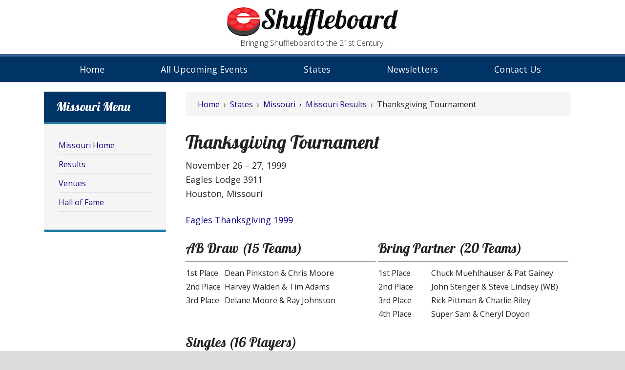

--- FILE ---
content_type: text/html; charset=UTF-8
request_url: http://eshuffleboard.net/states/missouri/results/thanksgiving/
body_size: 5984
content:
<!DOCTYPE html>
<html lang="en-US">
<head >
<meta charset="UTF-8" />
<meta name="viewport" content="width=device-width, initial-scale=1" />
<meta name="viewport" content="width=device-width, initial-scale=1.0" id="dynamik-viewport"/>
<title>Thanksgiving Tournament</title>
<meta name='robots' content='max-image-preview:large' />
<link rel='dns-prefetch' href='//fonts.googleapis.com' />
<link rel="alternate" type="application/rss+xml" title="eShuffleboard &raquo; Feed" href="http://eshuffleboard.net/feed/" />
<link rel="alternate" type="application/rss+xml" title="eShuffleboard &raquo; Comments Feed" href="http://eshuffleboard.net/comments/feed/" />
<link rel="canonical" href="http://eshuffleboard.net/states/missouri/results/thanksgiving/" />
<script type="text/javascript">
/* <![CDATA[ */
window._wpemojiSettings = {"baseUrl":"https:\/\/s.w.org\/images\/core\/emoji\/15.0.3\/72x72\/","ext":".png","svgUrl":"https:\/\/s.w.org\/images\/core\/emoji\/15.0.3\/svg\/","svgExt":".svg","source":{"concatemoji":"http:\/\/eshuffleboard.net\/wp-includes\/js\/wp-emoji-release.min.js?ver=6.5.7"}};
/*! This file is auto-generated */
!function(i,n){var o,s,e;function c(e){try{var t={supportTests:e,timestamp:(new Date).valueOf()};sessionStorage.setItem(o,JSON.stringify(t))}catch(e){}}function p(e,t,n){e.clearRect(0,0,e.canvas.width,e.canvas.height),e.fillText(t,0,0);var t=new Uint32Array(e.getImageData(0,0,e.canvas.width,e.canvas.height).data),r=(e.clearRect(0,0,e.canvas.width,e.canvas.height),e.fillText(n,0,0),new Uint32Array(e.getImageData(0,0,e.canvas.width,e.canvas.height).data));return t.every(function(e,t){return e===r[t]})}function u(e,t,n){switch(t){case"flag":return n(e,"\ud83c\udff3\ufe0f\u200d\u26a7\ufe0f","\ud83c\udff3\ufe0f\u200b\u26a7\ufe0f")?!1:!n(e,"\ud83c\uddfa\ud83c\uddf3","\ud83c\uddfa\u200b\ud83c\uddf3")&&!n(e,"\ud83c\udff4\udb40\udc67\udb40\udc62\udb40\udc65\udb40\udc6e\udb40\udc67\udb40\udc7f","\ud83c\udff4\u200b\udb40\udc67\u200b\udb40\udc62\u200b\udb40\udc65\u200b\udb40\udc6e\u200b\udb40\udc67\u200b\udb40\udc7f");case"emoji":return!n(e,"\ud83d\udc26\u200d\u2b1b","\ud83d\udc26\u200b\u2b1b")}return!1}function f(e,t,n){var r="undefined"!=typeof WorkerGlobalScope&&self instanceof WorkerGlobalScope?new OffscreenCanvas(300,150):i.createElement("canvas"),a=r.getContext("2d",{willReadFrequently:!0}),o=(a.textBaseline="top",a.font="600 32px Arial",{});return e.forEach(function(e){o[e]=t(a,e,n)}),o}function t(e){var t=i.createElement("script");t.src=e,t.defer=!0,i.head.appendChild(t)}"undefined"!=typeof Promise&&(o="wpEmojiSettingsSupports",s=["flag","emoji"],n.supports={everything:!0,everythingExceptFlag:!0},e=new Promise(function(e){i.addEventListener("DOMContentLoaded",e,{once:!0})}),new Promise(function(t){var n=function(){try{var e=JSON.parse(sessionStorage.getItem(o));if("object"==typeof e&&"number"==typeof e.timestamp&&(new Date).valueOf()<e.timestamp+604800&&"object"==typeof e.supportTests)return e.supportTests}catch(e){}return null}();if(!n){if("undefined"!=typeof Worker&&"undefined"!=typeof OffscreenCanvas&&"undefined"!=typeof URL&&URL.createObjectURL&&"undefined"!=typeof Blob)try{var e="postMessage("+f.toString()+"("+[JSON.stringify(s),u.toString(),p.toString()].join(",")+"));",r=new Blob([e],{type:"text/javascript"}),a=new Worker(URL.createObjectURL(r),{name:"wpTestEmojiSupports"});return void(a.onmessage=function(e){c(n=e.data),a.terminate(),t(n)})}catch(e){}c(n=f(s,u,p))}t(n)}).then(function(e){for(var t in e)n.supports[t]=e[t],n.supports.everything=n.supports.everything&&n.supports[t],"flag"!==t&&(n.supports.everythingExceptFlag=n.supports.everythingExceptFlag&&n.supports[t]);n.supports.everythingExceptFlag=n.supports.everythingExceptFlag&&!n.supports.flag,n.DOMReady=!1,n.readyCallback=function(){n.DOMReady=!0}}).then(function(){return e}).then(function(){var e;n.supports.everything||(n.readyCallback(),(e=n.source||{}).concatemoji?t(e.concatemoji):e.wpemoji&&e.twemoji&&(t(e.twemoji),t(e.wpemoji)))}))}((window,document),window._wpemojiSettings);
/* ]]> */
</script>
<link rel='stylesheet' id='dynamik_minified_stylesheet-css' href='http://eshuffleboard.net/wp-content/uploads/dynamik-gen/theme/dynamik-min.css?ver=1566163625' type='text/css' media='all' />
<style id='wp-emoji-styles-inline-css' type='text/css'>

	img.wp-smiley, img.emoji {
		display: inline !important;
		border: none !important;
		box-shadow: none !important;
		height: 1em !important;
		width: 1em !important;
		margin: 0 0.07em !important;
		vertical-align: -0.1em !important;
		background: none !important;
		padding: 0 !important;
	}
</style>
<link rel='stylesheet' id='wp-block-library-css' href='http://eshuffleboard.net/wp-includes/css/dist/block-library/style.min.css?ver=6.5.7' type='text/css' media='all' />
<style id='classic-theme-styles-inline-css' type='text/css'>
/*! This file is auto-generated */
.wp-block-button__link{color:#fff;background-color:#32373c;border-radius:9999px;box-shadow:none;text-decoration:none;padding:calc(.667em + 2px) calc(1.333em + 2px);font-size:1.125em}.wp-block-file__button{background:#32373c;color:#fff;text-decoration:none}
</style>
<style id='global-styles-inline-css' type='text/css'>
body{--wp--preset--color--black: #000000;--wp--preset--color--cyan-bluish-gray: #abb8c3;--wp--preset--color--white: #ffffff;--wp--preset--color--pale-pink: #f78da7;--wp--preset--color--vivid-red: #cf2e2e;--wp--preset--color--luminous-vivid-orange: #ff6900;--wp--preset--color--luminous-vivid-amber: #fcb900;--wp--preset--color--light-green-cyan: #7bdcb5;--wp--preset--color--vivid-green-cyan: #00d084;--wp--preset--color--pale-cyan-blue: #8ed1fc;--wp--preset--color--vivid-cyan-blue: #0693e3;--wp--preset--color--vivid-purple: #9b51e0;--wp--preset--gradient--vivid-cyan-blue-to-vivid-purple: linear-gradient(135deg,rgba(6,147,227,1) 0%,rgb(155,81,224) 100%);--wp--preset--gradient--light-green-cyan-to-vivid-green-cyan: linear-gradient(135deg,rgb(122,220,180) 0%,rgb(0,208,130) 100%);--wp--preset--gradient--luminous-vivid-amber-to-luminous-vivid-orange: linear-gradient(135deg,rgba(252,185,0,1) 0%,rgba(255,105,0,1) 100%);--wp--preset--gradient--luminous-vivid-orange-to-vivid-red: linear-gradient(135deg,rgba(255,105,0,1) 0%,rgb(207,46,46) 100%);--wp--preset--gradient--very-light-gray-to-cyan-bluish-gray: linear-gradient(135deg,rgb(238,238,238) 0%,rgb(169,184,195) 100%);--wp--preset--gradient--cool-to-warm-spectrum: linear-gradient(135deg,rgb(74,234,220) 0%,rgb(151,120,209) 20%,rgb(207,42,186) 40%,rgb(238,44,130) 60%,rgb(251,105,98) 80%,rgb(254,248,76) 100%);--wp--preset--gradient--blush-light-purple: linear-gradient(135deg,rgb(255,206,236) 0%,rgb(152,150,240) 100%);--wp--preset--gradient--blush-bordeaux: linear-gradient(135deg,rgb(254,205,165) 0%,rgb(254,45,45) 50%,rgb(107,0,62) 100%);--wp--preset--gradient--luminous-dusk: linear-gradient(135deg,rgb(255,203,112) 0%,rgb(199,81,192) 50%,rgb(65,88,208) 100%);--wp--preset--gradient--pale-ocean: linear-gradient(135deg,rgb(255,245,203) 0%,rgb(182,227,212) 50%,rgb(51,167,181) 100%);--wp--preset--gradient--electric-grass: linear-gradient(135deg,rgb(202,248,128) 0%,rgb(113,206,126) 100%);--wp--preset--gradient--midnight: linear-gradient(135deg,rgb(2,3,129) 0%,rgb(40,116,252) 100%);--wp--preset--font-size--small: 13px;--wp--preset--font-size--medium: 20px;--wp--preset--font-size--large: 36px;--wp--preset--font-size--x-large: 42px;--wp--preset--spacing--20: 0.44rem;--wp--preset--spacing--30: 0.67rem;--wp--preset--spacing--40: 1rem;--wp--preset--spacing--50: 1.5rem;--wp--preset--spacing--60: 2.25rem;--wp--preset--spacing--70: 3.38rem;--wp--preset--spacing--80: 5.06rem;--wp--preset--shadow--natural: 6px 6px 9px rgba(0, 0, 0, 0.2);--wp--preset--shadow--deep: 12px 12px 50px rgba(0, 0, 0, 0.4);--wp--preset--shadow--sharp: 6px 6px 0px rgba(0, 0, 0, 0.2);--wp--preset--shadow--outlined: 6px 6px 0px -3px rgba(255, 255, 255, 1), 6px 6px rgba(0, 0, 0, 1);--wp--preset--shadow--crisp: 6px 6px 0px rgba(0, 0, 0, 1);}:where(.is-layout-flex){gap: 0.5em;}:where(.is-layout-grid){gap: 0.5em;}body .is-layout-flex{display: flex;}body .is-layout-flex{flex-wrap: wrap;align-items: center;}body .is-layout-flex > *{margin: 0;}body .is-layout-grid{display: grid;}body .is-layout-grid > *{margin: 0;}:where(.wp-block-columns.is-layout-flex){gap: 2em;}:where(.wp-block-columns.is-layout-grid){gap: 2em;}:where(.wp-block-post-template.is-layout-flex){gap: 1.25em;}:where(.wp-block-post-template.is-layout-grid){gap: 1.25em;}.has-black-color{color: var(--wp--preset--color--black) !important;}.has-cyan-bluish-gray-color{color: var(--wp--preset--color--cyan-bluish-gray) !important;}.has-white-color{color: var(--wp--preset--color--white) !important;}.has-pale-pink-color{color: var(--wp--preset--color--pale-pink) !important;}.has-vivid-red-color{color: var(--wp--preset--color--vivid-red) !important;}.has-luminous-vivid-orange-color{color: var(--wp--preset--color--luminous-vivid-orange) !important;}.has-luminous-vivid-amber-color{color: var(--wp--preset--color--luminous-vivid-amber) !important;}.has-light-green-cyan-color{color: var(--wp--preset--color--light-green-cyan) !important;}.has-vivid-green-cyan-color{color: var(--wp--preset--color--vivid-green-cyan) !important;}.has-pale-cyan-blue-color{color: var(--wp--preset--color--pale-cyan-blue) !important;}.has-vivid-cyan-blue-color{color: var(--wp--preset--color--vivid-cyan-blue) !important;}.has-vivid-purple-color{color: var(--wp--preset--color--vivid-purple) !important;}.has-black-background-color{background-color: var(--wp--preset--color--black) !important;}.has-cyan-bluish-gray-background-color{background-color: var(--wp--preset--color--cyan-bluish-gray) !important;}.has-white-background-color{background-color: var(--wp--preset--color--white) !important;}.has-pale-pink-background-color{background-color: var(--wp--preset--color--pale-pink) !important;}.has-vivid-red-background-color{background-color: var(--wp--preset--color--vivid-red) !important;}.has-luminous-vivid-orange-background-color{background-color: var(--wp--preset--color--luminous-vivid-orange) !important;}.has-luminous-vivid-amber-background-color{background-color: var(--wp--preset--color--luminous-vivid-amber) !important;}.has-light-green-cyan-background-color{background-color: var(--wp--preset--color--light-green-cyan) !important;}.has-vivid-green-cyan-background-color{background-color: var(--wp--preset--color--vivid-green-cyan) !important;}.has-pale-cyan-blue-background-color{background-color: var(--wp--preset--color--pale-cyan-blue) !important;}.has-vivid-cyan-blue-background-color{background-color: var(--wp--preset--color--vivid-cyan-blue) !important;}.has-vivid-purple-background-color{background-color: var(--wp--preset--color--vivid-purple) !important;}.has-black-border-color{border-color: var(--wp--preset--color--black) !important;}.has-cyan-bluish-gray-border-color{border-color: var(--wp--preset--color--cyan-bluish-gray) !important;}.has-white-border-color{border-color: var(--wp--preset--color--white) !important;}.has-pale-pink-border-color{border-color: var(--wp--preset--color--pale-pink) !important;}.has-vivid-red-border-color{border-color: var(--wp--preset--color--vivid-red) !important;}.has-luminous-vivid-orange-border-color{border-color: var(--wp--preset--color--luminous-vivid-orange) !important;}.has-luminous-vivid-amber-border-color{border-color: var(--wp--preset--color--luminous-vivid-amber) !important;}.has-light-green-cyan-border-color{border-color: var(--wp--preset--color--light-green-cyan) !important;}.has-vivid-green-cyan-border-color{border-color: var(--wp--preset--color--vivid-green-cyan) !important;}.has-pale-cyan-blue-border-color{border-color: var(--wp--preset--color--pale-cyan-blue) !important;}.has-vivid-cyan-blue-border-color{border-color: var(--wp--preset--color--vivid-cyan-blue) !important;}.has-vivid-purple-border-color{border-color: var(--wp--preset--color--vivid-purple) !important;}.has-vivid-cyan-blue-to-vivid-purple-gradient-background{background: var(--wp--preset--gradient--vivid-cyan-blue-to-vivid-purple) !important;}.has-light-green-cyan-to-vivid-green-cyan-gradient-background{background: var(--wp--preset--gradient--light-green-cyan-to-vivid-green-cyan) !important;}.has-luminous-vivid-amber-to-luminous-vivid-orange-gradient-background{background: var(--wp--preset--gradient--luminous-vivid-amber-to-luminous-vivid-orange) !important;}.has-luminous-vivid-orange-to-vivid-red-gradient-background{background: var(--wp--preset--gradient--luminous-vivid-orange-to-vivid-red) !important;}.has-very-light-gray-to-cyan-bluish-gray-gradient-background{background: var(--wp--preset--gradient--very-light-gray-to-cyan-bluish-gray) !important;}.has-cool-to-warm-spectrum-gradient-background{background: var(--wp--preset--gradient--cool-to-warm-spectrum) !important;}.has-blush-light-purple-gradient-background{background: var(--wp--preset--gradient--blush-light-purple) !important;}.has-blush-bordeaux-gradient-background{background: var(--wp--preset--gradient--blush-bordeaux) !important;}.has-luminous-dusk-gradient-background{background: var(--wp--preset--gradient--luminous-dusk) !important;}.has-pale-ocean-gradient-background{background: var(--wp--preset--gradient--pale-ocean) !important;}.has-electric-grass-gradient-background{background: var(--wp--preset--gradient--electric-grass) !important;}.has-midnight-gradient-background{background: var(--wp--preset--gradient--midnight) !important;}.has-small-font-size{font-size: var(--wp--preset--font-size--small) !important;}.has-medium-font-size{font-size: var(--wp--preset--font-size--medium) !important;}.has-large-font-size{font-size: var(--wp--preset--font-size--large) !important;}.has-x-large-font-size{font-size: var(--wp--preset--font-size--x-large) !important;}
.wp-block-navigation a:where(:not(.wp-element-button)){color: inherit;}
:where(.wp-block-post-template.is-layout-flex){gap: 1.25em;}:where(.wp-block-post-template.is-layout-grid){gap: 1.25em;}
:where(.wp-block-columns.is-layout-flex){gap: 2em;}:where(.wp-block-columns.is-layout-grid){gap: 2em;}
.wp-block-pullquote{font-size: 1.5em;line-height: 1.6;}
</style>
<link rel='stylesheet' id='dynamik_enqueued_google_fonts-css' href='//fonts.googleapis.com/css?family=Open+Sans%3A400%2C400italic%2C700%2C700italic%2C300%2C300italic%7CLobster&#038;ver=2.0.4' type='text/css' media='all' />
<script type="text/javascript" src="http://eshuffleboard.net/wp-includes/js/jquery/jquery.min.js?ver=3.7.1" id="jquery-core-js"></script>
<script type="text/javascript" src="http://eshuffleboard.net/wp-includes/js/jquery/jquery-migrate.min.js?ver=3.4.1" id="jquery-migrate-js"></script>
<link rel="https://api.w.org/" href="http://eshuffleboard.net/wp-json/" /><link rel="alternate" type="application/json" href="http://eshuffleboard.net/wp-json/wp/v2/pages/14783" /><link rel="EditURI" type="application/rsd+xml" title="RSD" href="http://eshuffleboard.net/xmlrpc.php?rsd" />
<link rel="alternate" type="application/json+oembed" href="http://eshuffleboard.net/wp-json/oembed/1.0/embed?url=http%3A%2F%2Feshuffleboard.net%2Fstates%2Fmissouri%2Fresults%2Fthanksgiving%2F" />
<link rel="alternate" type="text/xml+oembed" href="http://eshuffleboard.net/wp-json/oembed/1.0/embed?url=http%3A%2F%2Feshuffleboard.net%2Fstates%2Fmissouri%2Fresults%2Fthanksgiving%2F&#038;format=xml" />
<link rel="icon" href="http://138.68.240.149/wp-content/themes/dynamik-gen/images/favicon.png" />
<!-- Global site tag (gtag.js) - Google Analytics -->
<script async src="https://www.googletagmanager.com/gtag/js?id=UA-97701996-3"></script>
<script>
  window.dataLayer = window.dataLayer || [];
  function gtag(){dataLayer.push(arguments);}
  gtag('js', new Date());

  gtag('config', 'UA-97701996-3');
</script><script type="text/javascript">
var dynamik_sf_enabled = true;
var dynamik_reveal_sub_pages = true;
var media_query_mobile_width = 600;
</script>
</head>
<body class="page-template-default page page-id-14783 page-child parent-pageid-182 header-image sidebar-content genesis-breadcrumbs-visible mac chrome feature-top-outside site-fluid override" itemscope itemtype="https://schema.org/WebPage"><div class="site-container"><header class="site-header" itemscope itemtype="https://schema.org/WPHeader"><div class="wrap"><div class="title-area"><p class="site-title" itemprop="headline"><a href="http://eshuffleboard.net/">eShuffleboard</a></p><p class="site-description" itemprop="description">Bringing Shuffleboard to the 21st Century!</p></div><div class="widget-area header-widget-area"><div id="tagline" class="widget-area dynamik-widget-area"><section id="custom_html-2" class="widget_text widget widget_custom_html"><div class="widget_text widget-wrap"><div class="textwidget custom-html-widget"><p class="site-description" itemprop="description">Bringing Shuffleboard to the 21st Century!</p></div></div></section>
</div></div></div></header>	<div class="responsive-primary-menu-container">
		<div class="responsive-menu-icon">
			<span class="responsive-icon-bar"></span>
			<span class="responsive-icon-bar"></span>
			<span class="responsive-icon-bar"></span>
		</div>
		<h3 class="mobile-primary-toggle">Navigation</h3>
	</div>
<nav class="nav-primary" aria-label="Main" itemscope itemtype="https://schema.org/SiteNavigationElement"><div class="wrap"><ul id="menu-main-menu" class="menu genesis-nav-menu menu-primary js-superfish"><li id="menu-item-71" class="menu-item menu-item-type-post_type menu-item-object-page menu-item-home menu-item-71"><a href="http://eshuffleboard.net/" itemprop="url"><span itemprop="name">Home</span></a></li>
<li id="menu-item-494" class="menu-item menu-item-type-post_type menu-item-object-page menu-item-494"><a href="http://eshuffleboard.net/all-upcoming-events/" itemprop="url"><span itemprop="name">All Upcoming Events</span></a></li>
<li id="menu-item-70" class="menu-item menu-item-type-post_type menu-item-object-page current-page-ancestor menu-item-70"><a href="http://eshuffleboard.net/states/" itemprop="url"><span itemprop="name">States</span></a></li>
<li id="menu-item-8465" class="menu-item menu-item-type-post_type menu-item-object-page menu-item-8465"><a href="http://eshuffleboard.net/newsletters/" itemprop="url"><span itemprop="name">Newsletters</span></a></li>
<li id="menu-item-69" class="menu-item menu-item-type-post_type menu-item-object-page menu-item-69"><a href="http://eshuffleboard.net/contact-us/" itemprop="url"><span itemprop="name">Contact Us</span></a></li>
</ul></div></nav><div class="site-inner"><div class="content-sidebar-wrap"><main class="content"><div class="breadcrumb" itemprop="breadcrumb" itemscope itemtype="https://schema.org/BreadcrumbList"><span class="breadcrumb-link-wrap" itemprop="itemListElement" itemscope itemtype="https://schema.org/ListItem"><a class="breadcrumb-link" href="http://eshuffleboard.net/" itemprop="item"><span class="breadcrumb-link-text-wrap" itemprop="name">Home</span></a><meta itemprop="position" content="1"></span>&nbsp; &rsaquo; &nbsp;<span class="breadcrumb-link-wrap" itemprop="itemListElement" itemscope itemtype="https://schema.org/ListItem"><a class="breadcrumb-link" href="http://eshuffleboard.net/states/" itemprop="item"><span class="breadcrumb-link-text-wrap" itemprop="name">States</span></a><meta itemprop="position" content="4"></span>&nbsp; &rsaquo; &nbsp;<span class="breadcrumb-link-wrap" itemprop="itemListElement" itemscope itemtype="https://schema.org/ListItem"><a class="breadcrumb-link" href="http://eshuffleboard.net/states/missouri/" itemprop="item"><span class="breadcrumb-link-text-wrap" itemprop="name">Missouri</span></a><meta itemprop="position" content="3"></span>&nbsp; &rsaquo; &nbsp;<span class="breadcrumb-link-wrap" itemprop="itemListElement" itemscope itemtype="https://schema.org/ListItem"><a class="breadcrumb-link" href="http://eshuffleboard.net/states/missouri/results/" itemprop="item"><span class="breadcrumb-link-text-wrap" itemprop="name">Missouri Results</span></a><meta itemprop="position" content="2"></span>&nbsp; &rsaquo; &nbsp;Thanksgiving Tournament</div><article class="post-14783 page type-page status-publish entry override" aria-label="Thanksgiving Tournament" itemscope itemtype="https://schema.org/CreativeWork"><header class="entry-header"><h1 class="entry-title" itemprop="headline">Thanksgiving Tournament</h1>
</header><div class="entry-content" itemprop="text"><p>November 26 &#8211; 27, 1999<br />
Eagles Lodge 3911<br />
Houston, Missouri</p>
<p><a href="http://eshuffleboard.net/wp-content/uploads/Eagles-Thanksgiving-1999.pdf">Eagles Thanksgiving 1999</a></p>
<span class="event-box"><h3>AB Draw (15 Teams)</h3><hr>
<table style="width: 340.233px;">
<tbody>
<tr>
<td style="width: 79px;">1st Place</td>
<td style="width: 265.233px;">Dean Pinkston &amp; Chris Moore</td>
</tr>
<tr>
<td style="width: 79px;">2nd Place</td>
<td style="width: 265.233px;">Harvey Walden &amp; Tim Adams</td>
</tr>
<tr>
<td style="width: 79px;">3rd Place</td>
<td style="width: 265.233px;">Delane Moore &amp; Ray Johnston</td>
</tr>
</tbody>
</table>
<br></span>
<span class="event-box"><h3>Bring Partner (20 Teams)</h3><hr>
<table style="width: 449px;">
<tbody>
<tr>
<td style="width: 104.8px;">1st Place</td>
<td style="width: 329.6px;">Chuck Muehlhauser &amp; Pat Gainey</td>
</tr>
<tr>
<td style="width: 104.8px;">2nd Place</td>
<td style="width: 329.6px;">John Stenger &amp; Steve Lindsey (WB)</td>
</tr>
<tr>
<td style="width: 104.8px;">3rd Place</td>
<td style="width: 329.6px;">Rick Pittman &amp; Charlie Riley</td>
</tr>
<tr>
<td style="width: 104.8px;">4th Place</td>
<td style="width: 329.6px;">Super Sam &amp; Cheryl Doyon</td>
</tr>
</tbody>
</table>
<br></span>
<span class="event-box"><h3>Singles (16 Players)</h3><hr>
<table style="width: 378px;">
<tbody>
<tr>
<td style="width: 76px;">1st Place</td>
<td style="width: 287.2px;">Chuck Muehlhauser</td>
</tr>
<tr>
<td style="width: 76px;">2nd Place</td>
<td style="width: 287.2px;">Moe Miller</td>
</tr>
<tr>
<td style="width: 76px;">3rd Place</td>
<td style="width: 287.2px;">Dean Pinkston</td>
</tr>
<tr>
<td style="width: 76px;">4th Place</td>
<td style="width: 287.2px;">Steve Kane</td>
</tr>
</tbody>
</table>
<br></span>
<p>&nbsp;</p>
</div></article><img src="http://eshuffleboard.net/wp-content/themes/dynamik-gen/images/content-filler.png" class="dynamik-content-filler-img" alt=""></main><aside class="sidebar sidebar-primary widget-area" role="complementary" aria-label="Primary Sidebar" itemscope itemtype="https://schema.org/WPSideBar"><section id="nav_menu-19" class="widget widget_nav_menu"><div class="widget-wrap"><h4 class="widget-title widgettitle">Missouri Menu</h4>
<div class="menu-missouri-menu-container"><ul id="menu-missouri-menu" class="menu"><li id="menu-item-220" class="menu-item menu-item-type-post_type menu-item-object-page current-page-ancestor menu-item-220"><a href="http://eshuffleboard.net/states/missouri/" itemprop="url">Missouri Home</a></li>
<li id="menu-item-221" class="menu-item menu-item-type-post_type menu-item-object-page current-page-ancestor menu-item-221"><a href="http://eshuffleboard.net/states/missouri/results/" itemprop="url">Results</a></li>
<li id="menu-item-341" class="menu-item menu-item-type-post_type menu-item-object-page menu-item-341"><a href="http://eshuffleboard.net/states/missouri/venues/" itemprop="url">Venues</a></li>
<li id="menu-item-444" class="menu-item menu-item-type-post_type menu-item-object-page menu-item-444"><a href="http://eshuffleboard.net/states/missouri/hall-of-fame/" itemprop="url">Hall of Fame</a></li>
</ul></div></div></section>
</aside></div></div><footer class="site-footer" itemscope itemtype="https://schema.org/WPFooter"><div class="wrap"><p>Copyright &#x000A9;&nbsp;2026 eShuffleboard.net ·  <a href="https://wordpress.org/">WordPress</a> · <a href="http://eshuffleboard.net/wp-login.php">Log in</a></p></div></footer></div><script type="text/javascript" src="http://eshuffleboard.net/wp-includes/js/hoverIntent.min.js?ver=1.10.2" id="hoverIntent-js"></script>
<script type="text/javascript" src="http://eshuffleboard.net/wp-content/themes/genesis/lib/js/menu/superfish.min.js?ver=1.7.10" id="superfish-js"></script>
<script type="text/javascript" src="http://eshuffleboard.net/wp-content/themes/genesis/lib/js/menu/superfish.args.min.js?ver=3.4.0" id="superfish-args-js"></script>
<script type="text/javascript" src="http://eshuffleboard.net/wp-content/themes/dynamik-gen/lib/js/responsive.js?ver=2.0.4" id="responsive-js"></script>
</body></html>
